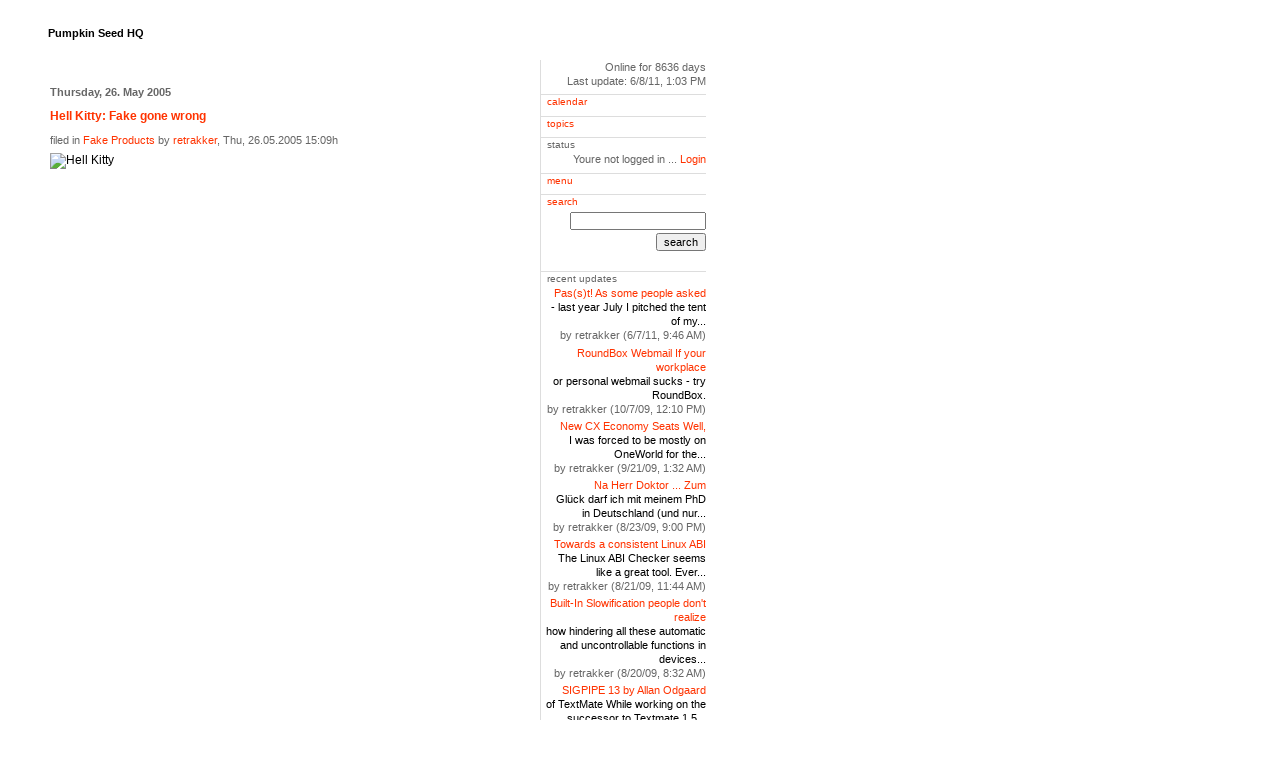

--- FILE ---
content_type: text/html;charset=utf-8
request_url: https://retrakker.antville.org/stories/1130482/
body_size: 2713
content:
<?xml version="1.0"?>
<!DOCTYPE html PUBLIC "-//W3C//DTD XHTML 1.0 Transitional//EN"
   "http://www.w3.org/TR/xhtml1/DTD/xhtml1-transitional.dtd">

<html xmlns="http://www.w3.org/1999/xhtml" xml:lang="en" >
<head>
<title>Hell Kitty: Fake gone wrong</title>
<meta http-equiv="Content-Type" content="text/html" />
<meta name="MSSmartTagsPreventParsing" content="TRUE" />
<script defer type="text/javascript" src="https://retrakker.antville.org/main.js"></script>
<script src="http://www.google-analytics.com/urchin.js" type="text/javascript">
</script>
<script type="text/javascript">
_uacct = "UA-140444-1";
urchinTracker();
</script>
<link rel="stylesheet" type="text/css" title="CSS Stylesheet" href="https://retrakker.antville.org/main.css" />
<link rel="alternate" type="text/rss+xml" title="RSS Feed" href="https://retrakker.antville.org/rss" />
</head>

<body>

<table class="main" cellspacing="0" cellpadding="0">
<tr><td class="header"><a href="https://retrakker.antville.org/" title="just follow the darkgreen trail"><img alt="" style="" title="" loading="lazy" src="https://antville.org/static/sites/retrakker/images/reflectretrakkrbeta.png" /></a><br /><span style="font-size:8pt">Pumpkin Seed HQ</span></td>
</tr>
</table>

<table class="main">
<tr>
<td class="center">
<div class="dayHeader">Thursday, 26. May 2005</div>

<div class="storyTitle"><a title="" href="https://retrakker.antville.org/stories/1130482/"><p>Hell Kitty: Fake gone wrong</p>
</a></div>
<div class="storyDate">filed in <a href="https://retrakker.antville.org/tags/Fake%20Products/">Fake Products</a> by <a href="http://retrakker.antville.org">retrakker</a>, Thu, 26.05.2005 15:09h</div>

<div><img alt="Hell Kitty" style="" title="Hell Kitty" loading="lazy" src="https://antville.org/static/sites/retrakker/images/hellkitty.jpg" />
</div>


<p class="small"></p>

<p><a name="comments"></a></p>

<script type="text/javascript"><!--
google_ad_client = "pub-4438164792307240";
google_ad_width = 468;
google_ad_height = 60;
google_ad_format = "468x60_as";
google_ad_type = "text_image";
google_ad_channel ="";
google_color_border = "FFFFFF";
google_color_bg = "FFFFFF";
google_color_link = "FF6666";
google_color_url = "FF3333";
google_color_text = "000000";
//--></script>
<script type="text/javascript" src="http://pagead2.googlesyndication.com/pagead/show_ads.js"></script>



<p></p>
</td>
<td class="right">


<div class="box">
Online for 8636 days<br />
Last update: 6/8/11, 1:03 PM
</div>

<div class="boxheader"><a href="#"  onclick="javascript:toggle('id_calendar')">calendar</a></div>
<div class="box"><span id="id_calendar" class="hidden"><table class="jala-calendar calendar"><thead><tr><th colspan="7">January 2026</th></tr></thead><tbody><tr><th>Sun</th><th>Mon</th><th>Tue</th><th>Wed</th><th>Thu</th><th>Fri</th><th>Sat</th></tr><tr><td class="jala-calendar-day day"></td><td class="jala-calendar-day day"></td><td class="jala-calendar-day day"></td><td class="jala-calendar-day day"></td><td class="jala-calendar-day day">1</td><td class="jala-calendar-day day">2</td><td class="jala-calendar-day day">3</td></tr><tr><td class="jala-calendar-day day">4</td><td class="jala-calendar-day day">5</td><td class="jala-calendar-day day">6</td><td class="jala-calendar-day day">7</td><td class="jala-calendar-day day">8</td><td class="jala-calendar-day day">9</td><td class="jala-calendar-day day">10</td></tr><tr><td class="jala-calendar-day day">11</td><td class="jala-calendar-day day">12</td><td class="jala-calendar-day day">13</td><td class="jala-calendar-day day">14</td><td class="jala-calendar-day day">15</td><td class="jala-calendar-day day">16</td><td class="jala-calendar-day day">17</td></tr><tr><td class="jala-calendar-day day">18</td><td class="jala-calendar-day day">19</td><td class="jala-calendar-day day">20</td><td class="jala-calendar-day day">21</td><td class="jala-calendar-day day">22</td><td class="jala-calendar-day day">23</td><td class="jala-calendar-day day">24</td></tr><tr><td class="jala-calendar-day day">25</td><td class="jala-calendar-day day">26</td><td class="jala-calendar-day day">27</td><td class="jala-calendar-day day">28</td><td class="jala-calendar-day day jala-calendar-selected selected">29</td><td class="jala-calendar-day day">30</td><td class="jala-calendar-day day">31</td></tr></tbody><tfoot><tr><td class="jala-calendar-left left" colspan="3"><a href="https://retrakker.antville.org/archive/2011/06/07/">June</a></td><td></td><td class="jala-calendar-right right" colspan="3"></td></tr></tfoot></table></span></div>


<div class="boxheader"><a href="#"  onclick="javascript:toggle('id_topiclist')">topics</a></div>
<div class="box" >
<ul id="id_topiclist" class="hidden">
<li>
   <a href='https://retrakker.antville.org/tags/Animals/'>Animals</a>
</li>
<li>
   <a href='https://retrakker.antville.org/tags/antiwar/'>antiwar</a>
</li>
<li>
   <a href='https://retrakker.antville.org/tags/art/'>art</a>
</li>
<li>
   <a href='https://retrakker.antville.org/tags/bangkok/'>bangkok</a>
</li>
<li>
   <a href='https://retrakker.antville.org/tags/blogging/'>blogging</a>
</li>
<li>
   <a href='https://retrakker.antville.org/tags/Business/'>Business</a>
</li>
<li>
   <a href='https://retrakker.antville.org/tags/Cathay%20Economy%20Seats/'>Cathay Economy Seats</a>
</li>
<li>
   <a href='https://retrakker.antville.org/tags/Christchurch/'>Christchurch</a>
</li>
<li>
   <a href='https://retrakker.antville.org/tags/eyecandy/'>eyecandy</a>
</li>
<li>
   <a href='https://retrakker.antville.org/tags/Fake%20Products/'>Fake Products</a>
</li>
<li>
   <a href='https://retrakker.antville.org/tags/gadgets/'>gadgets</a>
</li>
<li>
   <a href='https://retrakker.antville.org/tags/Gummipuppen/'>Gummipuppen</a>
</li>
<li>
   <a href='https://retrakker.antville.org/tags/gweilo/'>gweilo</a>
</li>
<li>
   <a href='https://retrakker.antville.org/tags/hacking/'>hacking</a>
</li>
<li>
   <a href='https://retrakker.antville.org/tags/Homeland/'>Homeland</a>
</li>
<li>
   <a href='https://retrakker.antville.org/tags/honkie/'>honkie</a>
</li>
<li>
   <a href='https://retrakker.antville.org/tags/Jobs%20in%20Hong%20Kong/'>Jobs in Hong Kong</a>
</li>
<li>
   <a href='https://retrakker.antville.org/tags/Kiwi/'>Kiwi</a>
</li>
<li>
   <a href='https://retrakker.antville.org/tags/movie/'>movie</a>
</li>
<li>
   <a href='https://retrakker.antville.org/tags/Nerd%20Ultra/'>Nerd Ultra</a>
</li>
<li>
   <a href='https://retrakker.antville.org/tags/nerden/'>nerden</a>
</li>
<li>
   <a href='https://retrakker.antville.org/tags/observation/'>observation</a>
</li>
<li>
   <a href='https://retrakker.antville.org/tags/offtopic/'>offtopic</a>
</li>
<li>
   <a href='https://retrakker.antville.org/tags/photos/'>photos</a>
</li>
<li>
   <a href='https://retrakker.antville.org/tags/politics/'>politics</a>
</li>

</ul>
</div>


<div class="boxheader">status</div>
<div class="box">Youre not logged in ... <a title="" href="https://retrakker.antville.org/members/login">Login</a>
</div>

<div class="boxheader"><a href="#"  onclick="javascript:toggle('id_menu')">menu</a></div>
<div class="box">
<span id="id_menu" class="hidden">
...&nbsp;<a title="" href="https://retrakker.antville.org/">home</a><br />
...&nbsp;<a title="" href="https://retrakker.antville.org/feeds">feeds</a><br />
...&nbsp;<a title="" href="https://retrakker.antville.org/tags/">topics</a><br />
<p class="navigation">
<div>... <a title="" href="https://retrakker.antville.org/">Home</a></div>
<div>... <a title="" href="https://retrakker.antville.org/tags/">Tags</a></div>
<div>... <a title="" href="https://retrakker.antville.org/galleries/">Galleries</a></div>
</p>
<p class="navigation">
<div></div>
<div></div>
<div></div>
<div></div>
<div></div>
<div></div>
</p>
<p class="navigation">
<div></div>
<div></div>
<div></div>
<div></div>
<div></div>
</p>
<p class="navigation">
... <a title="" href="https://antville.org/">Antville.org</a>
</p>


<br />
...&nbsp;<a href="https://antville.org/">Antville.org home</a>
</span></div>

<div class="boxheader"><a href="#"  onclick="javascript:toggle('id_search')">search</a></div>
<div class="box"><span id="id_search"><form method="post" action="https://retrakker.antville.org/search">
   <input type="text" name="q" class="searchbox" 
   value="" />
   <button type="submit" name="search" value="1" 
   class="searchbox">search</button>
</form>
<br /><script type="text/javascript" src="http://embed.technorati.com/embed/78y6r5wxs.js"></script></span></div>

<div class="boxheader">recent updates</div>
<div class="box"><div class="historyItem">
   <a href="https://retrakker.antville.org/stories/2065367/">Pas(s)t! As some people asked</a><br>
- last year July I pitched the tent of my...
   <div class="small">
      by retrakker (6/7/11, 9:46 AM)
   </div>
</div>
<div class="historyItem">
   <a href="https://retrakker.antville.org/stories/1936589/">RoundBox Webmail If your workplace</a><br>
or personal webmail sucks - try RoundBox.
   <div class="small">
      by retrakker (10/7/09, 12:10 PM)
   </div>
</div>
<div class="historyItem">
   <a href="https://retrakker.antville.org/stories/1932667/">New CX Economy Seats Well,</a><br>
I was forced to be mostly on OneWorld for the...
   <div class="small">
      by retrakker (9/21/09, 1:32 AM)
   </div>
</div>
<div class="historyItem">
   <a href="https://retrakker.antville.org/stories/1925806/">Na Herr Doktor ... Zum</a><br>
Glück darf ich mit meinem PhD in Deutschland (und nur...
   <div class="small">
      by retrakker (8/23/09, 9:00 PM)
   </div>
</div>
<div class="historyItem">
   <a href="https://retrakker.antville.org/stories/1925292/">Towards a consistent Linux ABI</a><br>
The Linux ABI Checker seems like a great tool. Ever...
   <div class="small">
      by retrakker (8/21/09, 11:44 AM)
   </div>
</div>
<div class="historyItem">
   <a href="https://retrakker.antville.org/stories/1924895/">Built-In Slowification people don't realize</a><br>
how hindering all these automatic and uncontrollable functions in devices...
   <div class="small">
      by retrakker (8/20/09, 8:32 AM)
   </div>
</div>
<div class="historyItem">
   <a href="https://retrakker.antville.org/stories/1924660/">SIGPIPE 13 by Allan Odgaard</a><br>
of TextMate While working on the successor to Textmate 1.5...
   <div class="small">
      by retrakker (8/19/09, 9:02 PM)
   </div>
</div>
</div>

<div class="boxline"></div><br />

<div class="box"><a title="" href="https://retrakker.antville.org/rss.xml"><img src="/static/img/xmlbutton.gif" title="RSS Feed" alt="RSS Feed" loading="lazy" style="width: 36px; height: 14px;" /></a><br /><br />
<img src="/static/img/smallchaos.gif" title="Made with Antville" alt="Made with Antville" loading="lazy" style="width: 107px; height: 29px;" /><br />
<img src="/static/img/hop.gif" title="Helma Object Publisher" alt="Helma Object Publisher" loading="lazy" style="width: 124px; height: 25px;" /></div>

<!--WEBBOT bot="HTMLMarkup" startspan ALT="Site Meter" -->
<a href="http://sm7.sitemeter.com/stats.asp?site=sm7retrakker" target="_top">
<img src="http://sm7.sitemeter.com/meter.asp?site=sm7retrakker" alt="Site Meter" border="0"/></a>
<!--WEBBOT bot="HTMLMarkup" Endspan -->

<script type="text/javascript" src="http://embed.technorati.com/embed/78y6r5wxs.js"></script>

</td>
</tr>
</table>

</body>
</html>


--- FILE ---
content_type: text/html; charset=utf-8
request_url: https://www.google.com/recaptcha/api2/aframe
body_size: 268
content:
<!DOCTYPE HTML><html><head><meta http-equiv="content-type" content="text/html; charset=UTF-8"></head><body><script nonce="1ZLvCjxrOUi5DwZYEj-urg">/** Anti-fraud and anti-abuse applications only. See google.com/recaptcha */ try{var clients={'sodar':'https://pagead2.googlesyndication.com/pagead/sodar?'};window.addEventListener("message",function(a){try{if(a.source===window.parent){var b=JSON.parse(a.data);var c=clients[b['id']];if(c){var d=document.createElement('img');d.src=c+b['params']+'&rc='+(localStorage.getItem("rc::a")?sessionStorage.getItem("rc::b"):"");window.document.body.appendChild(d);sessionStorage.setItem("rc::e",parseInt(sessionStorage.getItem("rc::e")||0)+1);localStorage.setItem("rc::h",'1769716756104');}}}catch(b){}});window.parent.postMessage("_grecaptcha_ready", "*");}catch(b){}</script></body></html>

--- FILE ---
content_type: text/css; charset=UTF-8
request_url: https://retrakker.antville.org/main.css
body_size: 3312
content:
@import 'https://antville.org/static/styles/main.min.css';
html,
html.uk-notouch,
body {
  background-color: #ffffff;
  color: #000000;
  font: normal 9pt helvetica, arial, sans-serif;
}
body.av-16,
body.av-page {
  max-width: 900px;
  margin: 1em 5%;
}
h1,
h2,
h3,
h4,
h5,
h6 {
  color: #cc0000;
  font-family: helvetica, arial, sans-serif;
}
a {
  color: #ff3300;
}
a:hover {
  color: #ff0000;
}
a[href='javascript:'] {
  display: none;
}
em {
  color: #000000;
}
small em {
  color: #666666;
}
body:not(.av-16) img,
table img {
  max-width: initial;
}
img[src$='pixel.gif'] {
  width: initial;
  height: initial;
}
hr {
  border-top-color: rgba(102, 102, 102, 0.25);
}
.uk-description-list-line {
  overflow: hidden;
}
.uk-text-muted,
.uk-article-meta,
.uk-description-list-line > dd {
  color: #666666 !important;
}
.uk-table-striped tbody tr:nth-of-type(odd) {
  background: #fafafa;
}
.uk-table-striped tbody tr:hover {
  background: rgba(255, 51, 0, 0.12);
}
.uk-button-group.av-link-group a {
  border-right: initial;
}
.uk-nav-divider + .uk-nav-divider,
.uk-nav-header + .uk-nav-header {
  display: none;
}
.uk-nav-side .uk-nav-divider {
  margin-top: 15px;
  border-top: none;
}
.uk-nav-side > li > a {
  color: #000000;
}
.uk-nav-side > li > a:hover {
  background: rgba(102, 102, 102, 0.1);
  color: #000000;
  text-shadow: none;
}
.uk-alert {
  background: rgba(102, 102, 102, 0.1);
  border-color: #666666;
  color: #666666;
  text-shadow: none;
}
.uk-icon-button:link,
.uk-icon-button:visited {
  background-color: #ffffff;
  color: #ff3300;
  border-color: #ff3300;
  text-shadow: initial;
}
.uk-icon-button:hover {
  background-color: #ffffff;
  color: #ff0000;
  border-color: #ff0000;
  text-shadow: initial;
}
.uk-button:not(.uk-button-success):not([disabled]) {
  text-shadow: initial !important;
}
.uk-button:not(.uk-button-success):not([disabled]),
.uk-button:not(.uk-button-success):not([disabled]):link,
.uk-button:not(.uk-button-success):not([disabled]):visited {
  background-color: #ffffff;
  color: #000000;
  border-color: #000000;
}
.uk-button:not(.uk-button-success):not([disabled]):hover {
  background-color: #ffffff;
  color: #ff0000;
  border-color: #ff0000;
}
.uk-button:not(.uk-button-success):not([disabled]).uk-button-link {
  border-color: transparent;
}
.uk-button:not(.uk-button-success):not([disabled]).uk-button-link:link,
.uk-button:not(.uk-button-success):not([disabled]).uk-button-link:visited {
  color: #ff3300;
}
.uk-button:not(.uk-button-success):not([disabled]).uk-button-link:hover {
  color: #ff0000;
}
.uk-button:not(.uk-button-success):not([disabled]).uk-button-primary {
  background-color: #ffffff;
  border-style: double;
  border-color: #ff3300;
  color: #ff3300;
  font-weight: bold;
}
.uk-button:not(.uk-button-success):not([disabled]).uk-button-primary:hover {
  background: inherit;
  border-color: #ff0000;
  color: #ff0000;
}
.uk-button-primary[disabled] {
  font-weight: bold;
}
.uk-pagination > li > a {
  background: #ffffff;
  color: #ff3300;
  border-color: #ff3300;
  text-shadow: initial;
}
.uk-pagination > li > a:hover {
  background: #ffffff;
  color: #ff0000;
  border-color: #ff0000;
}
.uk-pagination > .uk-active > span {
  background: #ffffff;
  border-color: #000000;
  color: #000000;
  font-weight: bold;
}
.uk-pagination > .uk-disabled > span {
  background: rgba(102, 102, 102, 0.1);
  color: #666666;
  border-color: #666666;
  text-shadow: initial;
}
.uk-subnav > li > a:link,
.uk-subnav > li > a:visited {
  color: #ff3300;
}
.uk-subnav > li > a:hover {
  color: #ff0000;
}
.uk-nav-side > li.uk-active > a {
  background: none;
  color: #ff3300;
  box-shadow: none;
  font-weight: bold;
}
body:not(.av-16) .uk-thumbnail img {
  max-width: 100%;
}
h1 a:visited,
.uk-table a:visited {
  color: #ff3300;
}
h1 a:hover,
.uk-table a:hover {
  color: #ff0000;
}
.uk-table th,
.uk-table td {
  border-color: rgba(102, 102, 102, 0.25);
}
.uk-form legend:after {
  content: '';
  display: block;
  border-bottom: 1px solid rgba(102, 102, 102, 0.25);
  width: 100%;
}
.uk-form select,
.uk-form textarea,
.uk-form input:not([type]),
.uk-form input[type="text"],
.uk-form input[type="password"],
.uk-form input[type="datetime"],
.uk-form input[type="datetime-local"],
.uk-form input[type="date"],
.uk-form input[type="month"],
.uk-form input[type="time"],
.uk-form input[type="week"],
.uk-form input[type="number"],
.uk-form input[type="email"],
.uk-form input[type="url"],
.uk-form input[type="search"],
.uk-form input[type="tel"],
.uk-form input[type="color"] {
  border-color: rgba(102, 102, 102, 0.25);
}
h4 + .uk-comment-meta li:first-child {
  padding-left: 0;
}
.av-page {
  overflow: auto;
}
.av-sprite {
  display: inline-block;
  vertical-align: middle;
}
.av-ant {
  display: inline-block;
  margin: 0 0 -2px -2px;
  width: 15px;
  height: 15px;
  background-image: url(/static/img/ant.svg);
  background-size: 15px 15px;
  background-repeat: no-repeat;
}
.av-border-left {
  border-left: 1px solid rgba(102, 102, 102, 0.25);
}
.av-overflow {
  max-width: 0;
  overflow: hidden;
}
.av-invisible {
  visibility: hidden;
}
.av-concealed-link {
  color: inherit;
}
.av-concealed-link:hover {
  color: inherit;
}
.av-upload {
  position: relative;
}
.av-upload input[type='file'] {
  position: relative;
  z-index: 1;
  visibility: hidden;
}
.av-upload .av-upload-controls {
  position: absolute;
  z-index: 2;
  top: 0;
  left: 0;
}
.av-upload-drop {
  position: fixed;
  top: 0;
  left: 0;
  width: 100%;
  height: 100%;
  background-color: rgba(255, 255, 255, 0.8);
  z-index: 10;
}
.av-upload-drop i {
  position: absolute;
  top: 50%;
  left: 50%;
  transform: translate(-50%, -50%);
  font-size: 20em;
}
.av-upload-drop i.av-upload-glow {
  animation-name: av-upload-glow;
  animation-duration: 3s;
  animation-direction: alternate;
  animation-iteration-count: infinte;
  -webkit-animation-name: av-upload-glow;
  -webkit-animation-duration: 0.5s;
  -webkit-animation-direction: alternate;
  -webkit-animation-iteration-count: infinite;
}
@keyframes av-upload-glow {
  0% {
    color: inherit;
  }
  100% {
    color: #ff3300;
  }
}
@-webkit-keyframes av-upload-glow {
  0% {
    color: inherit;
  }
  100% {
    color: #ff3300;
  }
}
.av-image-box {
  display: inline-block;
  max-width: 100%;
}
.av-collage {
  padding: 0;
}
.av-collage .av-tagged-image {
  opacity: 0;
}
.av-collage .av-tagged-image img {
  max-width: 100%;
  display: inline-block;
  margin: 0;
  padding: 0;
  vertical-align: bottom;
  opacity: 1;
}
.av-collage .av-tagged-image .Caption_Content {
  color: #fff;
  padding: 10px;
}
.av-poll-result-bar {
  display: inline-block;
  height: 0.5rem;
  overflow: hidden;
  margin-right: 0.5rem;
  background-color: #ff3300;
}
.av-header {
  position: relative;
  height: 73px;
  margin-top: 5px;
}
.av-header .av-header-bg-chaos {
  width: 274px;
  height: 53px;
  margin-left: -53px;
  background: url('/static/img/spritesheet.png');
  background-position: -10px -139px;
  background-repeat: no-repeat;
}
.av-header .av-header-bg-dots {
  position: relative;
  top: -46px;
  margin-left: 222px;
  margin-right: -5.6%;
  height: 38px;
  background: url('/static/img/dot.gif');
}
.av-header .av-title {
  position: absolute;
  top: 8px;
  width: 100%;
  height: 100%;
  overflow-x: hidden;
  white-space: nowrap;
  line-height: 31px;
  font-family: Verdana, Helvetica, Arial, sans-serif;
  font-size: 25px;
  font-weight: bold;
}
.av-header .av-title img {
  max-width: initial;
}
.av-header.av-root-site .av-title {
  top: 0px;
  left: -55px;
}
.av-menu .av-menu-toggle {
  display: none;
}
@media (max-width: 767px) {
  .av-menu i.av-menu-toggle {
    display: inline-block;
    margin: 0 0 -2px -2px;
    width: 15px;
    height: 15px;
    background-image: url(/static/img/ant.svg);
    background-size: 15px 15px;
    background-repeat: no-repeat;
    padding: 2px;
    border-radius: 100%;
    background-color: rgba(255, 255, 255, 0.8);
    background-size: 30px 30px;
    background-position: 2px 2px;
  }
  .av-menu i.av-menu-toggle,
  .av-menu input.av-menu-toggle {
    display: initial;
    position: absolute;
    top: 23px;
    right: 5%;
    width: 30px;
    height: 30px;
    margin-right: 2px;
  }
  .av-menu input.av-menu-toggle {
    z-index: 9;
    opacity: 0;
  }
  .av-menu input.av-menu-toggle:checked {
    position: fixed;
    width: 100%;
    height: 100%;
  }
  .av-menu input.av-menu-toggle:checked ~ .av-navigation {
    display: initial;
  }
  .av-menu .av-navigation {
    display: none;
    position: fixed;
    top: 0;
    right: 0;
    bottom: 0;
    z-index: 10;
    padding: 10pt 10pt 10pt 0;
    background-color: rgba(255, 255, 255, 0.9);
    box-shadow: -5px 0 5px 0 rgba(102, 102, 102, 0.25);
    overflow: auto;
  }
}
.av-skin-active {
  background: #fff;
  opacity: .25;
}
.av-locale-needs-translation {
  color: #666666;
}
.av-layout-sandbox {
  height: 22px;
}
.av-layout-sandbox div {
  position: fixed;
  top: 0;
  left: 0;
  right: 0;
  height: 22px;
  padding: 0 20px;
  background: url('');
  background-position: 0 23px;
  text-align: left;
}
.av-skin-control {
  margin: 5px 0;
}
.av-skin-edit-link {
  padding: 2px;
  text-decoration: none !important;
}
.av-rtl {
  unicode-bidi: bidi-override;
  direction: rtl;
}
.helma-debug-line {
  border: none !important;
}
.jala-calendar {
  width: 100%;
  max-width: 200px;
  text-align: center;
}
.jala-calendar tbody th {
  font-weight: normal;
  color: #000000;
}
.jala-calendar .jala-calendar-day {
  width: 14.27%;
  line-height: 1.2rem;
  text-align: center;
}
.jala-calendar .jala-calendar-day a {
  font-weight: bold;
}
.jala-calendar .jala-calendar-selected {
  border: 1px solid #666666;
  border-radius: 4px;
  font-weight: bold;
}
.jala-calendar .jala-calendar-left {
  text-align: center;
  vertical-align: baseline;
}
.jala-calendar .jala-calendar-right {
  border: 0;
  text-align: center;
  vertical-align: baseline;
}
[x-cloak] {
  display: none !important;
}
.gs-webResult.gs-result a.gs-title:link,
.gs-webResult.gs-result a.gs-title:link b,
.gs-imageResult a.gs-title:link,
.gs-imageResult a.gs-title:link b {
  color: #ff3300 !important;
}
.gs-webResult.gs-result a.gs-title:visited,
.gs-webResult.gs-result a.gs-title:visited b,
.gs-imageResult a.gs-title:visited,
.gs-imageResult a.gs-title:visited b {
  color: #ff3300 !important;
}
.gs-result .gs-title,
.gs-result .gs-title * {
  text-decoration: none !important;
}
a.gs-title:hover {
  text-decoration: underline !important;
}
.gsc-results {
  border: none !important;
  width: auto !important;
}
.cse .gsc-control-cse,
.gsc-control-cse,
.gsc-result-info,
.gcsc-branding,
.gsc-table-result,
.gsc-thumbnail-inside,
.gsc-url-top {
  border: none !important;
  padding-left: 0 !important;
  padding-right: 0 !important;
}
.gsc-results .gsc-cursor-box {
  margin: 10px 0 0 0 !important;
}
.gsc-result-info,
.gsc-orderby-label,
td.gsc-branding-text,
td.gcsc-branding-text {
  color: #666666 !important;
}
.gs-no-results-result .gs-snippet,
.gs-error-result .gs-snippet {
  margin: 0 !important;
  border: none !important;
  padding: 0 !important;
  background-color: inherit !important;
}
.gs-webResult div.gs-visibleUrl,
.gs-imageResult div.gs-visibleUrl {
  color: #666666 !important;
}
.gsc-control-cse,
.gsc-control-cse-en {
  background: #ffffff !important;
}
.gsc-webResult.gsc-result,
.gsc-results .gsc-imageResult {
  border: none !important;
  background: none !important;
}
.gs-webResult .gs-snippet,
.gs-imageResult .gs-snippet,
.gs-fileFormatType {
  color: #000000 !important;
}
.gsc-results .gsc-cursor-box .gsc-cursor-page {
  color: #ff3300 !important;
  background: none !important;
}
.gcsc-branding-img-noclear {
  width: 51px;
  height: 15px;
  max-width: initial;
  vertical-align: text-bottom;
}
.gsc-above-wrapper-area {
  border-bottom-color: rgba(102, 102, 102, 0.25) !important;
}
/**
* Basic page structure.
* When changing something, make sure widths are coherent.
*/
table.main {
  width: 700px;
}
td.header {
  height: 53px;
  padding-left: 40px;
  font-weight: bold;
}
td.center {
  width: 70%;
  padding: 25px 20px 10px 40px;
  vertical-align: top;
}
td.right {
  width: 30%;
  padding: 0px 0px 10px 0px;
  vertical-align: top;
  border-left: 1px solid #dddddd;
}
/**
* Colors, fonts, styles.
*/
body {
  background-color: #ffffff;
  font-family: helvetica, arial, sans-serif;
  font-size: 9pt;
  color: #000000;
}
td {
  font-size: 9pt;
  line-height: 1.2em;
}
td.header {
  /*
   background-image: url("https://antville.org/static/sites/retrakker/layout/webloghead.jpg");
   background-repeat: no-repeat;
*/
  font-size: 25px;
  font-weight: bold;
  height: 50px;
}
div.boxheader {
  color: #666666;
  overflow: hidden;
  font-size: 10px;
  padding-left: 6px;
  border-top: 1px solid #dddddd;
}
div.boxline {
  height: 1px;
  overflow: hidden;
  border-bottom: 1px solid #dddddd;
}
div.box {
  font-size: 8pt;
  font-family: arial, helvetica, sans-serif;
  color: #666666;
  line-height: 1.4em;
  text-align: right;
  padding: 0em 0em 0.4em 0.4em;
  margin: 0em 0em 0.2em 0em;
}
div.ample {
  margin-bottom: 5px;
}
small,
.small {
  font-family: arial, helvetica, sans-serif;
  font-size: 8pt;
  color: #666666;
}
/* this is for mozilla to align tables in boxes right */
div.box table {
  margin-left: auto;
  margin-right: 0px;
}
fieldset {
  padding-left: 8px;
  padding-top: 0px;
  margin-top: 6px;
  margin-bottom: 6px;
}
p {
  margin-top: 6px;
  margin-bottom: 10px;
}
form {
  margin: 0px;
}
a {
  text-decoration: none;
}
a:link {
  color: #ff3300;
}
a:visited {
  color: #ff3300;
}
a:active {
  color: #ff0000;
}
a:hover {
  text-decoration: underline;
}
.message {
  font-family: arial, helvetica, sans-serif;
  font-size: 8pt;
  font-weight: bold;
  padding: 1px;
  margin-top: 6px;
  margin-bottom: 6px;
  color: #cc0000;
}
.message input {
  font-size: 9px;
  padding: 0px;
  margin: 0px;
}
.historyItem {
  color: #000000;
  font-family: arial, helvetica, sans-serif;
  font-size: 8pt;
  padding-bottom: 0.3em;
}
/* calendar */
table.calendar thead,
.calHead {
  font-family: arial, helvetica, sans-serif;
  font-size: 8pt;
  font-weight: bold;
  text-align: center;
}
table.calendar th,
table.calendar tbody td.day,
.calDay {
  font-family: arial, helvetica, sans-serif;
  font-size: 8pt;
  text-align: center;
}
table.calendar tbody td.selected,
.calSelDay {
  font-family: arial, helvetica, sans-serif;
  font-size: 8pt;
  border: 1px solid #ff3300;
  text-align: center;
}
table.calendar tfoot td,
.calFoot {
  font-family: arial, helvetica, sans-serif;
  font-size: 8pt;
  text-align: center;
}
.dayHeader {
  font-family: arial, helvetica, sans-serif;
  font-size: 8pt;
  color: #666666;
  font-weight: bold;
  margin-bottom: 10px;
}
/* story display classes */
.storyDate {
  font-family: arial, helvetica, sans-serif;
  font-size: 8pt;
  color: #666666;
  margin-bottom: 6px;
}
.storyTitle {
  font-family: helvetica, arial, sans-serif;
  font-size: 9pt;
  color: #cc0000;
  font-weight: bold;
}
.listSeparator {
  width: 50px;
  border-bottom: 2px dotted #dddddd;
  margin-top: 10px;
  margin-bottom: 4px;
}
.title {
  font-family: helvetica, arial, sans-serif;
  font-size: 9pt;
  color: #000000;
  font-weight: bold;
  margin-bottom: 2px;
}
.reply {
  padding-left: 40px;
}
/* form input classes */
.formTitle {
  width: 380px;
  font-family: helvetica, arial, sans-serif;
  font-size: 9pt;
  font-weight: bold;
  border: 1px solid #000000;
}
.formText {
  width: 380px;
  font-family: helvetica, arial, sans-serif;
  font-size: 9pt;
  font-weight: normal;
  border: 1px solid #000000;
}
.formWide {
  width: 660px;
  font-family: helvetica, arial, sans-serif;
  font-size: 9pt;
  font-weight: normal;
}
.listFlag {
  background-color: #cccccc;
  padding: 1px;
  font-family: arial, helvetica, sans-serif;
  font-size: 8pt;
  color: #000000;
}
.pollResultsBar {
  height: 5px;
  overflow: hidden;
  float: left;
  margin-right: 10px;
  background-color: #ff3300;
  font-size: 0px;
}
.searchbox {
  font-size: 11px;
  margin-top: 3px;
}
.colorpickerWidget {
  border: 1px solid #cccccc;
}
.pagelinkTop {
  margin-bottom: 18px;
  padding-bottom: 3px;
  border-bottom: 1px solid #dddddd;
}
.pagelinkBottom {
  margin-top: 18px;
  padding-top: 3px;
  border-top: 1px solid #dddddd;
  text-align: right;
}
/* page navigation bar */
div.pageNav {
  margin-top: 10px;
  margin-bottom: 0px;
  font-size: 11px;
}
div.pageNavSummary {
  padding: 1px 5px;
  background-color: #efefef;
  border-bottom: 1px solid #cccccc;
  text-align: left;
}
div.pageNavBar {
  padding-top: 1px;
  text-align: right;
}
span.pageNavItem {
  padding-left: 2px;
  padding-right: 2px;
}
span.pageNavSelItem {
  padding-left: 2px;
  padding-right: 2px;
  font-weight: bold;
}
/* tree navigation in skinmgr */
ul {
  list-style: url("https://antville.org/static/sites/retrakker/layout/bullet.gif") circle;
}
ul.skinmgrTree {
  padding-left: 15px;
  margin: 20px 0px;
}
ul.skinmgrTree ul {
  padding-left: 30px;
  margin: 0px;
}
ul.skinmgrTree li {
  list-style: none;
  margin: 7px 0px;
  padding: 0px;
}
ul.skinmgrTree li.skinset {
  list-style: square;
  padding-left: 0px;
}
ul.skinmgrTree a.selected {
  font-weight: bold;
}
ul.skinmgrTree li div {
  font-family: helvetica, arial, sans-serif;
  font-size: 8pt;
  color: #000000;
}
/* classes for membermgr */
.membergroup {
  font-weight: bold;
  font-size: 9pt;
  margin: 10px 0px;
}
.member {
  margin-left: 20px;
  margin-bottom: 5px;
}
.hidden {
  display: none;
}
.visible {
  display: block;
}

